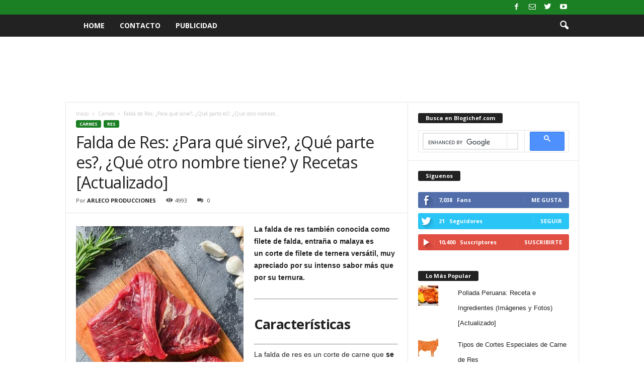

--- FILE ---
content_type: text/html; charset=utf-8
request_url: https://www.google.com/recaptcha/api2/aframe
body_size: 115
content:
<!DOCTYPE HTML><html><head><meta http-equiv="content-type" content="text/html; charset=UTF-8"></head><body><script nonce="yEHh3RJP66htJsLOWgZ1WQ">/** Anti-fraud and anti-abuse applications only. See google.com/recaptcha */ try{var clients={'sodar':'https://pagead2.googlesyndication.com/pagead/sodar?'};window.addEventListener("message",function(a){try{if(a.source===window.parent){var b=JSON.parse(a.data);var c=clients[b['id']];if(c){var d=document.createElement('img');d.src=c+b['params']+'&rc='+(localStorage.getItem("rc::a")?sessionStorage.getItem("rc::b"):"");window.document.body.appendChild(d);sessionStorage.setItem("rc::e",parseInt(sessionStorage.getItem("rc::e")||0)+1);localStorage.setItem("rc::h",'1769385386958');}}}catch(b){}});window.parent.postMessage("_grecaptcha_ready", "*");}catch(b){}</script></body></html>